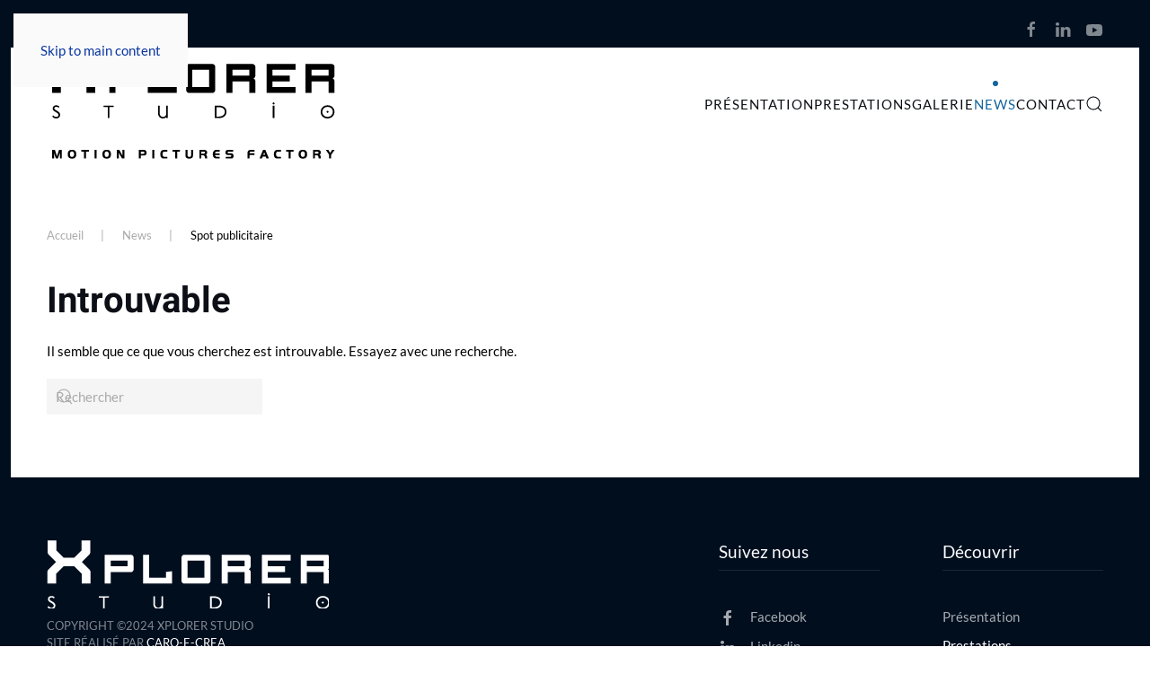

--- FILE ---
content_type: text/html; charset=UTF-8
request_url: http://xplorerstudio.com/tag/spot-publicitaire/
body_size: 7105
content:
<!DOCTYPE html>
<html lang="fr-FR">
    <head>
        <meta charset="UTF-8">
        <meta name="viewport" content="width=device-width, initial-scale=1">
        <link rel="icon" href="/wp-content/uploads/2024/04/android-chrome-512x512-4.png" sizes="any">
                <link rel="icon" href="/wp-content/uploads/2024/04/android-chrome-512x512-01.svg" type="image/svg+xml">
                <link rel="apple-touch-icon" href="/wp-content/uploads/2024/04/apple-touch-icon-1.png">
                <title>Spot publicitaire &#8211; Xplorer Studio</title>
<meta name='robots' content='max-image-preview:large' />
	<style>img:is([sizes="auto" i], [sizes^="auto," i]) { contain-intrinsic-size: 3000px 1500px }</style>
	<link rel="alternate" type="application/rss+xml" title="Xplorer Studio &raquo; Flux" href="https://xplorerstudio.com/feed/" />
<link rel="alternate" type="application/rss+xml" title="Xplorer Studio &raquo; Flux des commentaires" href="https://xplorerstudio.com/comments/feed/" />
<link rel="alternate" type="application/rss+xml" title="Xplorer Studio &raquo; Flux de l’étiquette Spot publicitaire" href="https://xplorerstudio.com/tag/spot-publicitaire/feed/" />
<script type="text/javascript">
/* <![CDATA[ */
window._wpemojiSettings = {"baseUrl":"https:\/\/s.w.org\/images\/core\/emoji\/15.0.3\/72x72\/","ext":".png","svgUrl":"https:\/\/s.w.org\/images\/core\/emoji\/15.0.3\/svg\/","svgExt":".svg","source":{"concatemoji":"http:\/\/xplorerstudio.com\/wp-includes\/js\/wp-emoji-release.min.js?ver=6.7.4"}};
/*! This file is auto-generated */
!function(i,n){var o,s,e;function c(e){try{var t={supportTests:e,timestamp:(new Date).valueOf()};sessionStorage.setItem(o,JSON.stringify(t))}catch(e){}}function p(e,t,n){e.clearRect(0,0,e.canvas.width,e.canvas.height),e.fillText(t,0,0);var t=new Uint32Array(e.getImageData(0,0,e.canvas.width,e.canvas.height).data),r=(e.clearRect(0,0,e.canvas.width,e.canvas.height),e.fillText(n,0,0),new Uint32Array(e.getImageData(0,0,e.canvas.width,e.canvas.height).data));return t.every(function(e,t){return e===r[t]})}function u(e,t,n){switch(t){case"flag":return n(e,"\ud83c\udff3\ufe0f\u200d\u26a7\ufe0f","\ud83c\udff3\ufe0f\u200b\u26a7\ufe0f")?!1:!n(e,"\ud83c\uddfa\ud83c\uddf3","\ud83c\uddfa\u200b\ud83c\uddf3")&&!n(e,"\ud83c\udff4\udb40\udc67\udb40\udc62\udb40\udc65\udb40\udc6e\udb40\udc67\udb40\udc7f","\ud83c\udff4\u200b\udb40\udc67\u200b\udb40\udc62\u200b\udb40\udc65\u200b\udb40\udc6e\u200b\udb40\udc67\u200b\udb40\udc7f");case"emoji":return!n(e,"\ud83d\udc26\u200d\u2b1b","\ud83d\udc26\u200b\u2b1b")}return!1}function f(e,t,n){var r="undefined"!=typeof WorkerGlobalScope&&self instanceof WorkerGlobalScope?new OffscreenCanvas(300,150):i.createElement("canvas"),a=r.getContext("2d",{willReadFrequently:!0}),o=(a.textBaseline="top",a.font="600 32px Arial",{});return e.forEach(function(e){o[e]=t(a,e,n)}),o}function t(e){var t=i.createElement("script");t.src=e,t.defer=!0,i.head.appendChild(t)}"undefined"!=typeof Promise&&(o="wpEmojiSettingsSupports",s=["flag","emoji"],n.supports={everything:!0,everythingExceptFlag:!0},e=new Promise(function(e){i.addEventListener("DOMContentLoaded",e,{once:!0})}),new Promise(function(t){var n=function(){try{var e=JSON.parse(sessionStorage.getItem(o));if("object"==typeof e&&"number"==typeof e.timestamp&&(new Date).valueOf()<e.timestamp+604800&&"object"==typeof e.supportTests)return e.supportTests}catch(e){}return null}();if(!n){if("undefined"!=typeof Worker&&"undefined"!=typeof OffscreenCanvas&&"undefined"!=typeof URL&&URL.createObjectURL&&"undefined"!=typeof Blob)try{var e="postMessage("+f.toString()+"("+[JSON.stringify(s),u.toString(),p.toString()].join(",")+"));",r=new Blob([e],{type:"text/javascript"}),a=new Worker(URL.createObjectURL(r),{name:"wpTestEmojiSupports"});return void(a.onmessage=function(e){c(n=e.data),a.terminate(),t(n)})}catch(e){}c(n=f(s,u,p))}t(n)}).then(function(e){for(var t in e)n.supports[t]=e[t],n.supports.everything=n.supports.everything&&n.supports[t],"flag"!==t&&(n.supports.everythingExceptFlag=n.supports.everythingExceptFlag&&n.supports[t]);n.supports.everythingExceptFlag=n.supports.everythingExceptFlag&&!n.supports.flag,n.DOMReady=!1,n.readyCallback=function(){n.DOMReady=!0}}).then(function(){return e}).then(function(){var e;n.supports.everything||(n.readyCallback(),(e=n.source||{}).concatemoji?t(e.concatemoji):e.wpemoji&&e.twemoji&&(t(e.twemoji),t(e.wpemoji)))}))}((window,document),window._wpemojiSettings);
/* ]]> */
</script>
<style id='wp-emoji-styles-inline-css' type='text/css'>

	img.wp-smiley, img.emoji {
		display: inline !important;
		border: none !important;
		box-shadow: none !important;
		height: 1em !important;
		width: 1em !important;
		margin: 0 0.07em !important;
		vertical-align: -0.1em !important;
		background: none !important;
		padding: 0 !important;
	}
</style>
<link rel='stylesheet' id='wp-block-library-css' href='http://xplorerstudio.com/wp-includes/css/dist/block-library/style.min.css?ver=6.7.4' type='text/css' media='all' />
<style id='classic-theme-styles-inline-css' type='text/css'>
/*! This file is auto-generated */
.wp-block-button__link{color:#fff;background-color:#32373c;border-radius:9999px;box-shadow:none;text-decoration:none;padding:calc(.667em + 2px) calc(1.333em + 2px);font-size:1.125em}.wp-block-file__button{background:#32373c;color:#fff;text-decoration:none}
</style>
<style id='global-styles-inline-css' type='text/css'>
:root{--wp--preset--aspect-ratio--square: 1;--wp--preset--aspect-ratio--4-3: 4/3;--wp--preset--aspect-ratio--3-4: 3/4;--wp--preset--aspect-ratio--3-2: 3/2;--wp--preset--aspect-ratio--2-3: 2/3;--wp--preset--aspect-ratio--16-9: 16/9;--wp--preset--aspect-ratio--9-16: 9/16;--wp--preset--color--black: #000000;--wp--preset--color--cyan-bluish-gray: #abb8c3;--wp--preset--color--white: #ffffff;--wp--preset--color--pale-pink: #f78da7;--wp--preset--color--vivid-red: #cf2e2e;--wp--preset--color--luminous-vivid-orange: #ff6900;--wp--preset--color--luminous-vivid-amber: #fcb900;--wp--preset--color--light-green-cyan: #7bdcb5;--wp--preset--color--vivid-green-cyan: #00d084;--wp--preset--color--pale-cyan-blue: #8ed1fc;--wp--preset--color--vivid-cyan-blue: #0693e3;--wp--preset--color--vivid-purple: #9b51e0;--wp--preset--gradient--vivid-cyan-blue-to-vivid-purple: linear-gradient(135deg,rgba(6,147,227,1) 0%,rgb(155,81,224) 100%);--wp--preset--gradient--light-green-cyan-to-vivid-green-cyan: linear-gradient(135deg,rgb(122,220,180) 0%,rgb(0,208,130) 100%);--wp--preset--gradient--luminous-vivid-amber-to-luminous-vivid-orange: linear-gradient(135deg,rgba(252,185,0,1) 0%,rgba(255,105,0,1) 100%);--wp--preset--gradient--luminous-vivid-orange-to-vivid-red: linear-gradient(135deg,rgba(255,105,0,1) 0%,rgb(207,46,46) 100%);--wp--preset--gradient--very-light-gray-to-cyan-bluish-gray: linear-gradient(135deg,rgb(238,238,238) 0%,rgb(169,184,195) 100%);--wp--preset--gradient--cool-to-warm-spectrum: linear-gradient(135deg,rgb(74,234,220) 0%,rgb(151,120,209) 20%,rgb(207,42,186) 40%,rgb(238,44,130) 60%,rgb(251,105,98) 80%,rgb(254,248,76) 100%);--wp--preset--gradient--blush-light-purple: linear-gradient(135deg,rgb(255,206,236) 0%,rgb(152,150,240) 100%);--wp--preset--gradient--blush-bordeaux: linear-gradient(135deg,rgb(254,205,165) 0%,rgb(254,45,45) 50%,rgb(107,0,62) 100%);--wp--preset--gradient--luminous-dusk: linear-gradient(135deg,rgb(255,203,112) 0%,rgb(199,81,192) 50%,rgb(65,88,208) 100%);--wp--preset--gradient--pale-ocean: linear-gradient(135deg,rgb(255,245,203) 0%,rgb(182,227,212) 50%,rgb(51,167,181) 100%);--wp--preset--gradient--electric-grass: linear-gradient(135deg,rgb(202,248,128) 0%,rgb(113,206,126) 100%);--wp--preset--gradient--midnight: linear-gradient(135deg,rgb(2,3,129) 0%,rgb(40,116,252) 100%);--wp--preset--font-size--small: 13px;--wp--preset--font-size--medium: 20px;--wp--preset--font-size--large: 36px;--wp--preset--font-size--x-large: 42px;--wp--preset--spacing--20: 0.44rem;--wp--preset--spacing--30: 0.67rem;--wp--preset--spacing--40: 1rem;--wp--preset--spacing--50: 1.5rem;--wp--preset--spacing--60: 2.25rem;--wp--preset--spacing--70: 3.38rem;--wp--preset--spacing--80: 5.06rem;--wp--preset--shadow--natural: 6px 6px 9px rgba(0, 0, 0, 0.2);--wp--preset--shadow--deep: 12px 12px 50px rgba(0, 0, 0, 0.4);--wp--preset--shadow--sharp: 6px 6px 0px rgba(0, 0, 0, 0.2);--wp--preset--shadow--outlined: 6px 6px 0px -3px rgba(255, 255, 255, 1), 6px 6px rgba(0, 0, 0, 1);--wp--preset--shadow--crisp: 6px 6px 0px rgba(0, 0, 0, 1);}:where(.is-layout-flex){gap: 0.5em;}:where(.is-layout-grid){gap: 0.5em;}body .is-layout-flex{display: flex;}.is-layout-flex{flex-wrap: wrap;align-items: center;}.is-layout-flex > :is(*, div){margin: 0;}body .is-layout-grid{display: grid;}.is-layout-grid > :is(*, div){margin: 0;}:where(.wp-block-columns.is-layout-flex){gap: 2em;}:where(.wp-block-columns.is-layout-grid){gap: 2em;}:where(.wp-block-post-template.is-layout-flex){gap: 1.25em;}:where(.wp-block-post-template.is-layout-grid){gap: 1.25em;}.has-black-color{color: var(--wp--preset--color--black) !important;}.has-cyan-bluish-gray-color{color: var(--wp--preset--color--cyan-bluish-gray) !important;}.has-white-color{color: var(--wp--preset--color--white) !important;}.has-pale-pink-color{color: var(--wp--preset--color--pale-pink) !important;}.has-vivid-red-color{color: var(--wp--preset--color--vivid-red) !important;}.has-luminous-vivid-orange-color{color: var(--wp--preset--color--luminous-vivid-orange) !important;}.has-luminous-vivid-amber-color{color: var(--wp--preset--color--luminous-vivid-amber) !important;}.has-light-green-cyan-color{color: var(--wp--preset--color--light-green-cyan) !important;}.has-vivid-green-cyan-color{color: var(--wp--preset--color--vivid-green-cyan) !important;}.has-pale-cyan-blue-color{color: var(--wp--preset--color--pale-cyan-blue) !important;}.has-vivid-cyan-blue-color{color: var(--wp--preset--color--vivid-cyan-blue) !important;}.has-vivid-purple-color{color: var(--wp--preset--color--vivid-purple) !important;}.has-black-background-color{background-color: var(--wp--preset--color--black) !important;}.has-cyan-bluish-gray-background-color{background-color: var(--wp--preset--color--cyan-bluish-gray) !important;}.has-white-background-color{background-color: var(--wp--preset--color--white) !important;}.has-pale-pink-background-color{background-color: var(--wp--preset--color--pale-pink) !important;}.has-vivid-red-background-color{background-color: var(--wp--preset--color--vivid-red) !important;}.has-luminous-vivid-orange-background-color{background-color: var(--wp--preset--color--luminous-vivid-orange) !important;}.has-luminous-vivid-amber-background-color{background-color: var(--wp--preset--color--luminous-vivid-amber) !important;}.has-light-green-cyan-background-color{background-color: var(--wp--preset--color--light-green-cyan) !important;}.has-vivid-green-cyan-background-color{background-color: var(--wp--preset--color--vivid-green-cyan) !important;}.has-pale-cyan-blue-background-color{background-color: var(--wp--preset--color--pale-cyan-blue) !important;}.has-vivid-cyan-blue-background-color{background-color: var(--wp--preset--color--vivid-cyan-blue) !important;}.has-vivid-purple-background-color{background-color: var(--wp--preset--color--vivid-purple) !important;}.has-black-border-color{border-color: var(--wp--preset--color--black) !important;}.has-cyan-bluish-gray-border-color{border-color: var(--wp--preset--color--cyan-bluish-gray) !important;}.has-white-border-color{border-color: var(--wp--preset--color--white) !important;}.has-pale-pink-border-color{border-color: var(--wp--preset--color--pale-pink) !important;}.has-vivid-red-border-color{border-color: var(--wp--preset--color--vivid-red) !important;}.has-luminous-vivid-orange-border-color{border-color: var(--wp--preset--color--luminous-vivid-orange) !important;}.has-luminous-vivid-amber-border-color{border-color: var(--wp--preset--color--luminous-vivid-amber) !important;}.has-light-green-cyan-border-color{border-color: var(--wp--preset--color--light-green-cyan) !important;}.has-vivid-green-cyan-border-color{border-color: var(--wp--preset--color--vivid-green-cyan) !important;}.has-pale-cyan-blue-border-color{border-color: var(--wp--preset--color--pale-cyan-blue) !important;}.has-vivid-cyan-blue-border-color{border-color: var(--wp--preset--color--vivid-cyan-blue) !important;}.has-vivid-purple-border-color{border-color: var(--wp--preset--color--vivid-purple) !important;}.has-vivid-cyan-blue-to-vivid-purple-gradient-background{background: var(--wp--preset--gradient--vivid-cyan-blue-to-vivid-purple) !important;}.has-light-green-cyan-to-vivid-green-cyan-gradient-background{background: var(--wp--preset--gradient--light-green-cyan-to-vivid-green-cyan) !important;}.has-luminous-vivid-amber-to-luminous-vivid-orange-gradient-background{background: var(--wp--preset--gradient--luminous-vivid-amber-to-luminous-vivid-orange) !important;}.has-luminous-vivid-orange-to-vivid-red-gradient-background{background: var(--wp--preset--gradient--luminous-vivid-orange-to-vivid-red) !important;}.has-very-light-gray-to-cyan-bluish-gray-gradient-background{background: var(--wp--preset--gradient--very-light-gray-to-cyan-bluish-gray) !important;}.has-cool-to-warm-spectrum-gradient-background{background: var(--wp--preset--gradient--cool-to-warm-spectrum) !important;}.has-blush-light-purple-gradient-background{background: var(--wp--preset--gradient--blush-light-purple) !important;}.has-blush-bordeaux-gradient-background{background: var(--wp--preset--gradient--blush-bordeaux) !important;}.has-luminous-dusk-gradient-background{background: var(--wp--preset--gradient--luminous-dusk) !important;}.has-pale-ocean-gradient-background{background: var(--wp--preset--gradient--pale-ocean) !important;}.has-electric-grass-gradient-background{background: var(--wp--preset--gradient--electric-grass) !important;}.has-midnight-gradient-background{background: var(--wp--preset--gradient--midnight) !important;}.has-small-font-size{font-size: var(--wp--preset--font-size--small) !important;}.has-medium-font-size{font-size: var(--wp--preset--font-size--medium) !important;}.has-large-font-size{font-size: var(--wp--preset--font-size--large) !important;}.has-x-large-font-size{font-size: var(--wp--preset--font-size--x-large) !important;}
:where(.wp-block-post-template.is-layout-flex){gap: 1.25em;}:where(.wp-block-post-template.is-layout-grid){gap: 1.25em;}
:where(.wp-block-columns.is-layout-flex){gap: 2em;}:where(.wp-block-columns.is-layout-grid){gap: 2em;}
:root :where(.wp-block-pullquote){font-size: 1.5em;line-height: 1.6;}
</style>
<link href="http://xplorerstudio.com/wp-content/themes/yootheme/css/theme.1.css?ver=1737328822" rel="stylesheet">
<link rel="https://api.w.org/" href="https://xplorerstudio.com/wp-json/" /><link rel="alternate" title="JSON" type="application/json" href="https://xplorerstudio.com/wp-json/wp/v2/tags/148" /><link rel="EditURI" type="application/rsd+xml" title="RSD" href="https://xplorerstudio.com/xmlrpc.php?rsd" />
<meta name="generator" content="MYOB"><script src="http://xplorerstudio.com/wp-content/themes/yootheme/packages/theme-cookie/app/cookie.min.js?ver=4.4.20" defer></script>
<script src="http://xplorerstudio.com/wp-content/themes/yootheme/vendor/assets/uikit/dist/js/uikit.min.js?ver=4.4.20"></script>
<script src="http://xplorerstudio.com/wp-content/themes/yootheme/vendor/assets/uikit/dist/js/uikit-icons-soda.min.js?ver=4.4.20"></script>
<script src="http://xplorerstudio.com/wp-content/themes/yootheme/js/theme.js?ver=4.4.20"></script>
<script>window.yootheme ||= {}; var $theme = yootheme.theme = {"i18n":{"close":{"label":"Close"},"totop":{"label":"Back to top"},"marker":{"label":"Open"},"navbarToggleIcon":{"label":"Open menu"},"paginationPrevious":{"label":"Previous page"},"paginationNext":{"label":"Next page"},"searchIcon":{"toggle":"Open Search","submit":"Submit Search"},"slider":{"next":"Next slide","previous":"Previous slide","slideX":"Slide %s","slideLabel":"%s of %s"},"slideshow":{"next":"Next slide","previous":"Previous slide","slideX":"Slide %s","slideLabel":"%s of %s"},"lightboxPanel":{"next":"Next slide","previous":"Previous slide","slideLabel":"%s of %s","close":"Close"}},"cookie":{"mode":"consent","template":"<div class=\"tm-cookie-banner uk-section uk-section-xsmall uk-section-muted uk-position-bottom uk-position-fixed\">\n        <div class=\"uk-container uk-container-expand uk-text-center\">\n\n            <p>En utilisant ce site Web, vous acceptez l'utilisation de cookies comme d\u00e9crit dans notre Politique de confidentialit\u00e9.<\/p>\n                            <button type=\"button\" class=\"js-accept uk-button uk-button-default uk-margin-small-left\" data-uk-toggle=\"target: !.uk-section; animation: true\">Ok<\/button>\n            \n                        <button type=\"button\" class=\"js-reject uk-button uk-button-default uk-margin-small-left\" data-uk-toggle=\"target: !.uk-section; animation: true\">Non, merci<\/button>\n            \n        <\/div>\n    <\/div>","position":"bottom"}};</script>
<link rel="icon" href="https://xplorerstudio.com/wp-content/uploads/2024/04/android-chrome-512x512-2-150x150.png" sizes="32x32" />
<link rel="icon" href="https://xplorerstudio.com/wp-content/uploads/2024/04/android-chrome-512x512-2-280x280.png" sizes="192x192" />
<link rel="apple-touch-icon" href="https://xplorerstudio.com/wp-content/uploads/2024/04/android-chrome-512x512-2-280x280.png" />
<meta name="msapplication-TileImage" content="https://xplorerstudio.com/wp-content/uploads/2024/04/android-chrome-512x512-2-280x280.png" />
    </head>
    <body class="archive tag tag-spot-publicitaire tag-148 ">

        
        <div class="uk-hidden-visually uk-notification uk-notification-top-left uk-width-auto">
            <div class="uk-notification-message">
                <a href="#tm-main">Skip to main content</a>
            </div>
        </div>

        
        
        <div class="tm-page">

                        


<header class="tm-header-mobile uk-hidden@m">


    
        <div class="uk-navbar-container">

            <div class="uk-container uk-container-expand">
                <nav class="uk-navbar" uk-navbar="{&quot;align&quot;:&quot;left&quot;,&quot;container&quot;:&quot;.tm-header-mobile&quot;,&quot;boundary&quot;:&quot;.tm-header-mobile .uk-navbar-container&quot;}">

                                        <div class="uk-navbar-left">

                                                    <a href="https://xplorerstudio.com/" aria-label="Retourner à l'accueil" class="uk-logo uk-navbar-item">
    <picture>
<source type="image/webp" srcset="/wp-content/themes/yootheme/cache/8b/Xplorer-Studio-logo-MPF-small-8bf8fcd7.webp 130w" sizes="(min-width: 130px) 130px">
<img alt="Xplorer studio" loading="eager" src="/wp-content/themes/yootheme/cache/a6/Xplorer-Studio-logo-MPF-small-a6900425.png" width="130" height="51">
</picture><picture>
<source type="image/webp" srcset="/wp-content/themes/yootheme/cache/65/Xplorer-Studio-logo-MPF-small-blanc-65bbd383.webp 130w" sizes="(min-width: 130px) 130px">
<img class="uk-logo-inverse" alt="Xplorer studio" loading="eager" src="/wp-content/themes/yootheme/cache/89/Xplorer-Studio-logo-MPF-small-blanc-892b3ed2.png" width="130" height="51">
</picture></a>                        
                        
                    </div>
                    
                    
                                        <div class="uk-navbar-right">

                                                                            
                        <a uk-toggle href="#tm-dialog-mobile" class="uk-navbar-toggle">

        
        <div uk-navbar-toggle-icon></div>

        
    </a>
                    </div>
                    
                </nav>
            </div>

        </div>

    



        <div id="tm-dialog-mobile" uk-offcanvas="container: true; overlay: true" mode="slide" flip>
        <div class="uk-offcanvas-bar uk-flex uk-flex-column">

                        <button class="uk-offcanvas-close uk-close-large" type="button" uk-close uk-toggle="cls: uk-close-large; mode: media; media: @s"></button>
            
                        <div class="uk-margin-auto-bottom">
                
<div class="uk-panel widget widget_nav_menu" id="nav_menu-5">

    
    
<ul class="uk-nav uk-nav-default">
    
	<li class="menu-item menu-item-type-post_type menu-item-object-page menu-item-home"><a href="https://xplorerstudio.com/">Présentation</a></li>
	<li class="menu-item menu-item-type-post_type menu-item-object-page"><a href="https://xplorerstudio.com/prestations/">Prestations</a></li>
	<li class="menu-item menu-item-type-post_type menu-item-object-page"><a href="https://xplorerstudio.com/galerie/">Galerie</a></li>
	<li class="menu-item menu-item-type-post_type menu-item-object-page current_page_parent uk-active"><a href="https://xplorerstudio.com/news/">News</a></li>
	<li class="menu-item menu-item-type-post_type menu-item-object-page"><a href="https://xplorerstudio.com/contact/">Contact</a></li></ul>

</div>
            </div>
            
            
        </div>
    </div>
    
    
    

</header>


<div class="tm-toolbar tm-toolbar-default uk-visible@m">
    <div class="uk-container uk-flex uk-flex-middle">

        
                <div class="uk-margin-auto-left">
            <div class="uk-grid-medium uk-child-width-auto uk-flex-middle" uk-grid="margin: uk-margin-small-top">
                <div>
<div class="uk-panel">

    
    <ul class="uk-flex-inline uk-flex-middle uk-flex-nowrap uk-grid-small" uk-grid>                    <li><a href="https://www.facebook.com/xplorerstudio/?locale=fr_FR" class="uk-preserve-width uk-icon-link" rel="noreferrer"><span uk-icon="icon: facebook;"></span></a></li>
                    <li><a href="https://fr.linkedin.com/company/xplorer-studio" class="uk-preserve-width uk-icon-link" rel="noreferrer"><span uk-icon="icon: linkedin;"></span></a></li>
                    <li><a href="https://www.youtube.com/channel/UCECIYIpQjB-5NPs8BDXmYGA" class="uk-preserve-width uk-icon-link" rel="noreferrer"><span uk-icon="icon: youtube;"></span></a></li>
            </ul>
</div>
</div>            </div>
        </div>
        
    </div>
</div>

<header class="tm-header uk-visible@m">



    
        <div class="uk-navbar-container">

            <div class="uk-container">
                <nav class="uk-navbar" uk-navbar="{&quot;align&quot;:&quot;left&quot;,&quot;container&quot;:&quot;.tm-header&quot;,&quot;boundary&quot;:&quot;.tm-header .uk-navbar-container&quot;}">

                                        <div class="uk-navbar-left">

                                                    <a href="https://xplorerstudio.com/" aria-label="Retourner à l'accueil" class="uk-logo uk-navbar-item">
    <picture>
<source type="image/webp" srcset="/wp-content/themes/yootheme/cache/20/Xplorer-Studio-logo-MPF-201ad81c.webp 326w" sizes="(min-width: 326px) 326px">
<img alt="Xplorer studio" loading="eager" src="/wp-content/themes/yootheme/cache/a7/Xplorer-Studio-logo-MPF-a747e7c9.png" width="326" height="127">
</picture><picture>
<source type="image/webp" srcset="/wp-content/themes/yootheme/cache/c6/Xplorer-Studio-logo-MPF-blanc-c61d1303.webp 326w" sizes="(min-width: 326px) 326px">
<img class="uk-logo-inverse" alt="Xplorer studio" loading="eager" src="/wp-content/themes/yootheme/cache/78/Xplorer-Studio-logo-MPF-blanc-780b2f32.png" width="326" height="127">
</picture></a>                        
                        
                        
                    </div>
                    
                    
                                        <div class="uk-navbar-right">

                                                    
<ul class="uk-navbar-nav">
    
	<li class="menu-item menu-item-type-post_type menu-item-object-page menu-item-home"><a href="https://xplorerstudio.com/">Présentation</a></li>
	<li class="menu-item menu-item-type-post_type menu-item-object-page"><a href="https://xplorerstudio.com/prestations/">Prestations</a></li>
	<li class="menu-item menu-item-type-post_type menu-item-object-page"><a href="https://xplorerstudio.com/galerie/">Galerie</a></li>
	<li class="menu-item menu-item-type-post_type menu-item-object-page current_page_parent uk-active"><a href="https://xplorerstudio.com/news/">News</a></li>
	<li class="menu-item menu-item-type-post_type menu-item-object-page"><a href="https://xplorerstudio.com/contact/">Contact</a></li></ul>


    <a class="uk-navbar-toggle" href="#search-0-modal" uk-search-icon uk-toggle></a>

    <div id="search-0-modal" class="uk-modal-full" uk-modal="container: true">
        <div class="uk-modal-dialog uk-flex uk-flex-center uk-flex-middle" uk-height-viewport>
            <button class="uk-modal-close-full uk-close-large" type="button" uk-close uk-toggle="cls: uk-modal-close-full uk-close-large uk-modal-close-default; mode: media; media: @s"></button>
            <div class="uk-search uk-search-large">
                <form id="search-0" action="https://xplorerstudio.com/" method="get" role="search" class="uk-search uk-search-large"><input name="s" placeholder="Rechercher" required aria-label="Rechercher" type="search" class="uk-search-input uk-text-center" autofocus></form>            </div>
        </div>
    </div>






                        
                                                                            
                    </div>
                    
                </nav>
            </div>

        </div>

    







</header>

            
            
            <main id="tm-main"  class="tm-main uk-section uk-section-default" uk-height-viewport="expand: true">

                                <div class="uk-container">

                    
                    <div class="uk-grid" uk-grid>
                        <div class="uk-width-expand@m">

                    
                                                            

<nav class="uk-margin-medium-bottom" aria-label="Breadcrumb">
    <ul class="uk-breadcrumb" vocab="https://schema.org/" typeof="BreadcrumbList">
    
            <li property="itemListElement" typeof="ListItem">            <a href="https://xplorerstudio.com" property="item" typeof="WebPage"><span property="name">Accueil</span></a>
            <meta property="position" content="1">
            </li>    
            <li property="itemListElement" typeof="ListItem">            <a href="https://xplorerstudio.com/news/" property="item" typeof="WebPage"><span property="name">News</span></a>
            <meta property="position" content="2">
            </li>    
            <li property="itemListElement" typeof="ListItem">            <span property="name" aria-current="page">Spot publicitaire</span>            <meta property="position" content="3">
            </li>    
    </ul>
</nav>
                            
                

<h1>Introuvable</h1>


    <p>Il semble que ce que vous cherchez est introuvable. Essayez avec une recherche.</p>

    

    <form id="search-1" action="https://xplorerstudio.com/" method="get" role="search" class="uk-search uk-search-default"><span uk-search-icon></span><input name="s" placeholder="Rechercher" required aria-label="Rechercher" type="search" class="uk-search-input"></form>






        
                                                </div>

                        
<aside id="tm-sidebar" class="tm-sidebar uk-width-1-4@m">
    </aside>

                    </div>
                     
                </div>
                
            </main>

            
                        <footer>
                <!-- Builder #footer -->
<div class="uk-section-secondary uk-section">
    
        
        
        
            
                                <div class="uk-container">                
                    <div class="uk-grid tm-grid-expand uk-grid-large uk-margin-large uk-margin-remove-bottom" uk-grid>
<div class="uk-width-1-1@s uk-width-3-5@m">
    
        
            
            
            
                
                    
<div class="uk-margin-small" uk-scrollspy="target: [uk-scrollspy-class];">
        <a class="el-link" href="#" uk-scroll><picture>
<source type="image/webp" srcset="/wp-content/themes/yootheme/cache/e1/Xplorer-Studio-logo-blanc-e1e3f587.webp 314w" sizes="(min-width: 314px) 314px">
<img src="/wp-content/themes/yootheme/cache/30/Xplorer-Studio-logo-blanc-307a7ad2.png" width="314" height="76" class="el-image" alt loading="lazy">
</picture></a>    
    
</div><div class="uk-panel uk-text-small uk-text-muted"><p>COPYRIGHT ©2024 XPLORER STUDIO<br />SITE RÉALISÉ PAR <a href="https://caro-e-crea.com" target="_blank" rel="noopener">CARO-E-CREA</a></p></div>
                
            
        
    
</div>
<div class="uk-width-1-2@s uk-width-1-5@m">
    
        
            
            
            
                
                    
<h3 class="uk-h4 uk-heading-divider uk-margin-medium">        Suivez nous    </h3>
<ul class="uk-list">
    
    
                <li class="el-item">            
        <a href="https://www.facebook.com/xplorerstudio/?locale=fr_FR" target="_blank" class="uk-link-toggle">    
        <div class="uk-grid-small uk-child-width-expand uk-flex-nowrap uk-flex-middle" uk-grid>            <div class="uk-width-auto uk-link-text"><span class="el-image" uk-icon="icon: facebook;"></span></div>            <div>
                <div class="el-content uk-panel"><span class="uk-link-text uk-margin-remove-last-child"><p>Facebook</p></span></div>            </div>
        </div>
        </a>    
        </li>                <li class="el-item">            
        <a href="https://fr.linkedin.com/company/xplorer-studio" target="_blank" class="uk-link-toggle">    
        <div class="uk-grid-small uk-child-width-expand uk-flex-nowrap uk-flex-middle" uk-grid>            <div class="uk-width-auto uk-link-text"><span class="el-image" uk-icon="icon: linkedin;"></span></div>            <div>
                <div class="el-content uk-panel"><span class="uk-link-text uk-margin-remove-last-child"><p>Linkedin</p></span></div>            </div>
        </div>
        </a>    
        </li>                <li class="el-item">            
        <a href="https://www.youtube.com/channel/UCECIYIpQjB-5NPs8BDXmYGA" target="_blank" class="uk-link-toggle">    
        <div class="uk-grid-small uk-child-width-expand uk-flex-nowrap uk-flex-middle" uk-grid>            <div class="uk-width-auto uk-link-text"><span class="el-image" uk-icon="icon: youtube;"></span></div>            <div>
                <div class="el-content uk-panel"><span class="uk-link-text uk-margin-remove-last-child"><p>Youtube</p></span></div>            </div>
        </div>
        </a>    
        </li>        
    
    
</ul>
                
            
        
    
</div>
<div class="uk-width-1-2@s uk-width-1-5@m">
    
        
            
            
            
                
                    
<h3 class="uk-h4 uk-heading-divider uk-margin-medium">        Découvrir    </h3>
<ul class="uk-list">
    
    
                <li class="el-item">            <div class="el-content uk-panel">Présentation</div>        </li>                <li class="el-item">            <div class="el-content uk-panel"><a href="/prestations/" class="el-link uk-link-text uk-margin-remove-last-child"><p>Prestations</p></a></div>        </li>                <li class="el-item">            <div class="el-content uk-panel"><a href="/galerie/" class="el-link uk-link-text uk-margin-remove-last-child"><p>Galerie</p></a></div>        </li>                <li class="el-item">            <div class="el-content uk-panel"><a href="/news/" class="el-link uk-link-text uk-margin-remove-last-child"><p>News</p></a></div>        </li>                <li class="el-item">            <div class="el-content uk-panel"><a href="/contact/" class="el-link uk-link-text uk-margin-remove-last-child">Contact</a></div>        </li>        
    
    
</ul>
                
            
        
    
</div></div>
                                </div>                
            
        
    
</div>            </footer>
            
        </div>

        
            </body>
</html>
